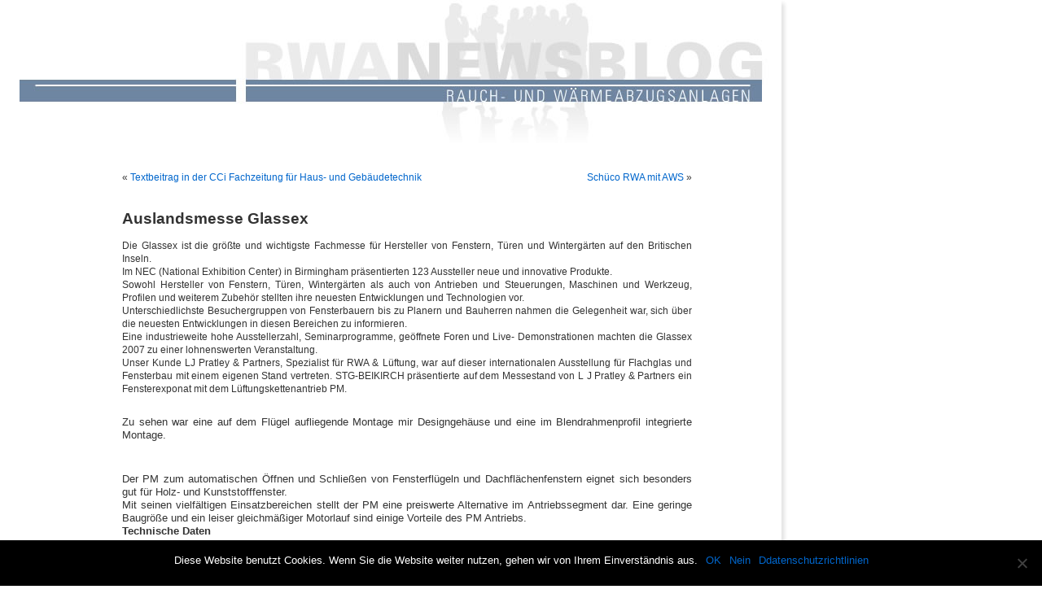

--- FILE ---
content_type: text/html; charset=UTF-8
request_url: https://www.rwablog.de/2007/05/15/auslandsmesse-glassex/
body_size: 9242
content:
<!DOCTYPE html PUBLIC "-//W3C//DTD XHTML 1.0 Transitional//EN" "https://www.w3.org/TR/xhtml1/DTD/xhtml1-transitional.dtd">
<html xmlns="https://www.w3.org/1999/xhtml" lang="de">

<head profile="https://gmpg.org/xfn/11">
<meta http-equiv="Content-Type" content="text/html; charset=UTF-8" />

<title>Auslandsmesse Glassex  &laquo;  RWABLOG</title>

<link rel="stylesheet" href="https://www.rwablog.de/wp-content/themes/rwablog/style.css" type="text/css" media="screen" />
<link rel="pingback" href="https://www.rwablog.de/xmlrpc.php" />

<style type="text/css" media="screen">

	//#page { background: url("https://www.rwablog.de/wp-content/themes/rwablog/images/kubrickbgwide.jpg") repeat-y top; border: none; }

</style>


 

<meta name='robots' content='max-image-preview:large' />
	<style>img:is([sizes="auto" i], [sizes^="auto," i]) { contain-intrinsic-size: 3000px 1500px }</style>
	
<!-- Open Graph Meta Tags generated by Blog2Social 831 - https://www.blog2social.com -->
<meta property="og:title" content="Auslandsmesse Glassex"/>
<meta property="og:description" content="       Die Glassex ist die größte und wichtigste Fachmesse für Hersteller von Fenstern, Türen und Wintergärten auf den Britischen Inseln. Im NEC (N"/>
<meta property="og:url" content="https://www.rwablog.de/2007/05/15/auslandsmesse-glassex/"/>
<meta property="og:image" content="http://www.stg-beikirch.de/admini/bilder/spacer.gif"/>
<meta property="og:type" content="article"/>
<meta property="og:article:published_time" content="2007-05-15 12:56:17"/>
<meta property="og:article:modified_time" content="2011-07-04 12:56:51"/>
<!-- Open Graph Meta Tags generated by Blog2Social 831 - https://www.blog2social.com -->

<!-- Twitter Card generated by Blog2Social 831 - https://www.blog2social.com -->
<meta name="twitter:card" content="summary">
<meta name="twitter:title" content="Auslandsmesse Glassex"/>
<meta name="twitter:description" content="       Die Glassex ist die größte und wichtigste Fachmesse für Hersteller von Fenstern, Türen und Wintergärten auf den Britischen Inseln. Im NEC (N"/>
<meta name="twitter:image" content="http://www.stg-beikirch.de/admini/bilder/spacer.gif"/>
<!-- Twitter Card generated by Blog2Social 831 - https://www.blog2social.com -->
<meta name="author" content="M.Hessmer"/>
<link rel='dns-prefetch' href='//rwablog.de' />
<link rel="alternate" type="application/rss+xml" title="RWABLOG &raquo; Feed" href="https://www.rwablog.de/feed/" />
<link rel="alternate" type="application/rss+xml" title="RWABLOG &raquo; Kommentar-Feed" href="https://www.rwablog.de/comments/feed/" />
<link rel="alternate" type="application/rss+xml" title="RWABLOG &raquo; Auslandsmesse Glassex-Kommentar-Feed" href="https://www.rwablog.de/2007/05/15/auslandsmesse-glassex/feed/" />
<script type="text/javascript">
/* <![CDATA[ */
window._wpemojiSettings = {"baseUrl":"https:\/\/s.w.org\/images\/core\/emoji\/15.0.3\/72x72\/","ext":".png","svgUrl":"https:\/\/s.w.org\/images\/core\/emoji\/15.0.3\/svg\/","svgExt":".svg","source":{"concatemoji":"https:\/\/www.rwablog.de\/wp-includes\/js\/wp-emoji-release.min.js?ver=6.7.4"}};
/*! This file is auto-generated */
!function(i,n){var o,s,e;function c(e){try{var t={supportTests:e,timestamp:(new Date).valueOf()};sessionStorage.setItem(o,JSON.stringify(t))}catch(e){}}function p(e,t,n){e.clearRect(0,0,e.canvas.width,e.canvas.height),e.fillText(t,0,0);var t=new Uint32Array(e.getImageData(0,0,e.canvas.width,e.canvas.height).data),r=(e.clearRect(0,0,e.canvas.width,e.canvas.height),e.fillText(n,0,0),new Uint32Array(e.getImageData(0,0,e.canvas.width,e.canvas.height).data));return t.every(function(e,t){return e===r[t]})}function u(e,t,n){switch(t){case"flag":return n(e,"\ud83c\udff3\ufe0f\u200d\u26a7\ufe0f","\ud83c\udff3\ufe0f\u200b\u26a7\ufe0f")?!1:!n(e,"\ud83c\uddfa\ud83c\uddf3","\ud83c\uddfa\u200b\ud83c\uddf3")&&!n(e,"\ud83c\udff4\udb40\udc67\udb40\udc62\udb40\udc65\udb40\udc6e\udb40\udc67\udb40\udc7f","\ud83c\udff4\u200b\udb40\udc67\u200b\udb40\udc62\u200b\udb40\udc65\u200b\udb40\udc6e\u200b\udb40\udc67\u200b\udb40\udc7f");case"emoji":return!n(e,"\ud83d\udc26\u200d\u2b1b","\ud83d\udc26\u200b\u2b1b")}return!1}function f(e,t,n){var r="undefined"!=typeof WorkerGlobalScope&&self instanceof WorkerGlobalScope?new OffscreenCanvas(300,150):i.createElement("canvas"),a=r.getContext("2d",{willReadFrequently:!0}),o=(a.textBaseline="top",a.font="600 32px Arial",{});return e.forEach(function(e){o[e]=t(a,e,n)}),o}function t(e){var t=i.createElement("script");t.src=e,t.defer=!0,i.head.appendChild(t)}"undefined"!=typeof Promise&&(o="wpEmojiSettingsSupports",s=["flag","emoji"],n.supports={everything:!0,everythingExceptFlag:!0},e=new Promise(function(e){i.addEventListener("DOMContentLoaded",e,{once:!0})}),new Promise(function(t){var n=function(){try{var e=JSON.parse(sessionStorage.getItem(o));if("object"==typeof e&&"number"==typeof e.timestamp&&(new Date).valueOf()<e.timestamp+604800&&"object"==typeof e.supportTests)return e.supportTests}catch(e){}return null}();if(!n){if("undefined"!=typeof Worker&&"undefined"!=typeof OffscreenCanvas&&"undefined"!=typeof URL&&URL.createObjectURL&&"undefined"!=typeof Blob)try{var e="postMessage("+f.toString()+"("+[JSON.stringify(s),u.toString(),p.toString()].join(",")+"));",r=new Blob([e],{type:"text/javascript"}),a=new Worker(URL.createObjectURL(r),{name:"wpTestEmojiSupports"});return void(a.onmessage=function(e){c(n=e.data),a.terminate(),t(n)})}catch(e){}c(n=f(s,u,p))}t(n)}).then(function(e){for(var t in e)n.supports[t]=e[t],n.supports.everything=n.supports.everything&&n.supports[t],"flag"!==t&&(n.supports.everythingExceptFlag=n.supports.everythingExceptFlag&&n.supports[t]);n.supports.everythingExceptFlag=n.supports.everythingExceptFlag&&!n.supports.flag,n.DOMReady=!1,n.readyCallback=function(){n.DOMReady=!0}}).then(function(){return e}).then(function(){var e;n.supports.everything||(n.readyCallback(),(e=n.source||{}).concatemoji?t(e.concatemoji):e.wpemoji&&e.twemoji&&(t(e.twemoji),t(e.wpemoji)))}))}((window,document),window._wpemojiSettings);
/* ]]> */
</script>
<style id='wp-emoji-styles-inline-css' type='text/css'>

	img.wp-smiley, img.emoji {
		display: inline !important;
		border: none !important;
		box-shadow: none !important;
		height: 1em !important;
		width: 1em !important;
		margin: 0 0.07em !important;
		vertical-align: -0.1em !important;
		background: none !important;
		padding: 0 !important;
	}
</style>
<link rel='stylesheet' id='wp-block-library-css' href='https://www.rwablog.de/wp-includes/css/dist/block-library/style.min.css?ver=6.7.4' type='text/css' media='all' />
<style id='classic-theme-styles-inline-css' type='text/css'>
/*! This file is auto-generated */
.wp-block-button__link{color:#fff;background-color:#32373c;border-radius:9999px;box-shadow:none;text-decoration:none;padding:calc(.667em + 2px) calc(1.333em + 2px);font-size:1.125em}.wp-block-file__button{background:#32373c;color:#fff;text-decoration:none}
</style>
<style id='global-styles-inline-css' type='text/css'>
:root{--wp--preset--aspect-ratio--square: 1;--wp--preset--aspect-ratio--4-3: 4/3;--wp--preset--aspect-ratio--3-4: 3/4;--wp--preset--aspect-ratio--3-2: 3/2;--wp--preset--aspect-ratio--2-3: 2/3;--wp--preset--aspect-ratio--16-9: 16/9;--wp--preset--aspect-ratio--9-16: 9/16;--wp--preset--color--black: #000000;--wp--preset--color--cyan-bluish-gray: #abb8c3;--wp--preset--color--white: #ffffff;--wp--preset--color--pale-pink: #f78da7;--wp--preset--color--vivid-red: #cf2e2e;--wp--preset--color--luminous-vivid-orange: #ff6900;--wp--preset--color--luminous-vivid-amber: #fcb900;--wp--preset--color--light-green-cyan: #7bdcb5;--wp--preset--color--vivid-green-cyan: #00d084;--wp--preset--color--pale-cyan-blue: #8ed1fc;--wp--preset--color--vivid-cyan-blue: #0693e3;--wp--preset--color--vivid-purple: #9b51e0;--wp--preset--gradient--vivid-cyan-blue-to-vivid-purple: linear-gradient(135deg,rgba(6,147,227,1) 0%,rgb(155,81,224) 100%);--wp--preset--gradient--light-green-cyan-to-vivid-green-cyan: linear-gradient(135deg,rgb(122,220,180) 0%,rgb(0,208,130) 100%);--wp--preset--gradient--luminous-vivid-amber-to-luminous-vivid-orange: linear-gradient(135deg,rgba(252,185,0,1) 0%,rgba(255,105,0,1) 100%);--wp--preset--gradient--luminous-vivid-orange-to-vivid-red: linear-gradient(135deg,rgba(255,105,0,1) 0%,rgb(207,46,46) 100%);--wp--preset--gradient--very-light-gray-to-cyan-bluish-gray: linear-gradient(135deg,rgb(238,238,238) 0%,rgb(169,184,195) 100%);--wp--preset--gradient--cool-to-warm-spectrum: linear-gradient(135deg,rgb(74,234,220) 0%,rgb(151,120,209) 20%,rgb(207,42,186) 40%,rgb(238,44,130) 60%,rgb(251,105,98) 80%,rgb(254,248,76) 100%);--wp--preset--gradient--blush-light-purple: linear-gradient(135deg,rgb(255,206,236) 0%,rgb(152,150,240) 100%);--wp--preset--gradient--blush-bordeaux: linear-gradient(135deg,rgb(254,205,165) 0%,rgb(254,45,45) 50%,rgb(107,0,62) 100%);--wp--preset--gradient--luminous-dusk: linear-gradient(135deg,rgb(255,203,112) 0%,rgb(199,81,192) 50%,rgb(65,88,208) 100%);--wp--preset--gradient--pale-ocean: linear-gradient(135deg,rgb(255,245,203) 0%,rgb(182,227,212) 50%,rgb(51,167,181) 100%);--wp--preset--gradient--electric-grass: linear-gradient(135deg,rgb(202,248,128) 0%,rgb(113,206,126) 100%);--wp--preset--gradient--midnight: linear-gradient(135deg,rgb(2,3,129) 0%,rgb(40,116,252) 100%);--wp--preset--font-size--small: 13px;--wp--preset--font-size--medium: 20px;--wp--preset--font-size--large: 36px;--wp--preset--font-size--x-large: 42px;--wp--preset--spacing--20: 0.44rem;--wp--preset--spacing--30: 0.67rem;--wp--preset--spacing--40: 1rem;--wp--preset--spacing--50: 1.5rem;--wp--preset--spacing--60: 2.25rem;--wp--preset--spacing--70: 3.38rem;--wp--preset--spacing--80: 5.06rem;--wp--preset--shadow--natural: 6px 6px 9px rgba(0, 0, 0, 0.2);--wp--preset--shadow--deep: 12px 12px 50px rgba(0, 0, 0, 0.4);--wp--preset--shadow--sharp: 6px 6px 0px rgba(0, 0, 0, 0.2);--wp--preset--shadow--outlined: 6px 6px 0px -3px rgba(255, 255, 255, 1), 6px 6px rgba(0, 0, 0, 1);--wp--preset--shadow--crisp: 6px 6px 0px rgba(0, 0, 0, 1);}:where(.is-layout-flex){gap: 0.5em;}:where(.is-layout-grid){gap: 0.5em;}body .is-layout-flex{display: flex;}.is-layout-flex{flex-wrap: wrap;align-items: center;}.is-layout-flex > :is(*, div){margin: 0;}body .is-layout-grid{display: grid;}.is-layout-grid > :is(*, div){margin: 0;}:where(.wp-block-columns.is-layout-flex){gap: 2em;}:where(.wp-block-columns.is-layout-grid){gap: 2em;}:where(.wp-block-post-template.is-layout-flex){gap: 1.25em;}:where(.wp-block-post-template.is-layout-grid){gap: 1.25em;}.has-black-color{color: var(--wp--preset--color--black) !important;}.has-cyan-bluish-gray-color{color: var(--wp--preset--color--cyan-bluish-gray) !important;}.has-white-color{color: var(--wp--preset--color--white) !important;}.has-pale-pink-color{color: var(--wp--preset--color--pale-pink) !important;}.has-vivid-red-color{color: var(--wp--preset--color--vivid-red) !important;}.has-luminous-vivid-orange-color{color: var(--wp--preset--color--luminous-vivid-orange) !important;}.has-luminous-vivid-amber-color{color: var(--wp--preset--color--luminous-vivid-amber) !important;}.has-light-green-cyan-color{color: var(--wp--preset--color--light-green-cyan) !important;}.has-vivid-green-cyan-color{color: var(--wp--preset--color--vivid-green-cyan) !important;}.has-pale-cyan-blue-color{color: var(--wp--preset--color--pale-cyan-blue) !important;}.has-vivid-cyan-blue-color{color: var(--wp--preset--color--vivid-cyan-blue) !important;}.has-vivid-purple-color{color: var(--wp--preset--color--vivid-purple) !important;}.has-black-background-color{background-color: var(--wp--preset--color--black) !important;}.has-cyan-bluish-gray-background-color{background-color: var(--wp--preset--color--cyan-bluish-gray) !important;}.has-white-background-color{background-color: var(--wp--preset--color--white) !important;}.has-pale-pink-background-color{background-color: var(--wp--preset--color--pale-pink) !important;}.has-vivid-red-background-color{background-color: var(--wp--preset--color--vivid-red) !important;}.has-luminous-vivid-orange-background-color{background-color: var(--wp--preset--color--luminous-vivid-orange) !important;}.has-luminous-vivid-amber-background-color{background-color: var(--wp--preset--color--luminous-vivid-amber) !important;}.has-light-green-cyan-background-color{background-color: var(--wp--preset--color--light-green-cyan) !important;}.has-vivid-green-cyan-background-color{background-color: var(--wp--preset--color--vivid-green-cyan) !important;}.has-pale-cyan-blue-background-color{background-color: var(--wp--preset--color--pale-cyan-blue) !important;}.has-vivid-cyan-blue-background-color{background-color: var(--wp--preset--color--vivid-cyan-blue) !important;}.has-vivid-purple-background-color{background-color: var(--wp--preset--color--vivid-purple) !important;}.has-black-border-color{border-color: var(--wp--preset--color--black) !important;}.has-cyan-bluish-gray-border-color{border-color: var(--wp--preset--color--cyan-bluish-gray) !important;}.has-white-border-color{border-color: var(--wp--preset--color--white) !important;}.has-pale-pink-border-color{border-color: var(--wp--preset--color--pale-pink) !important;}.has-vivid-red-border-color{border-color: var(--wp--preset--color--vivid-red) !important;}.has-luminous-vivid-orange-border-color{border-color: var(--wp--preset--color--luminous-vivid-orange) !important;}.has-luminous-vivid-amber-border-color{border-color: var(--wp--preset--color--luminous-vivid-amber) !important;}.has-light-green-cyan-border-color{border-color: var(--wp--preset--color--light-green-cyan) !important;}.has-vivid-green-cyan-border-color{border-color: var(--wp--preset--color--vivid-green-cyan) !important;}.has-pale-cyan-blue-border-color{border-color: var(--wp--preset--color--pale-cyan-blue) !important;}.has-vivid-cyan-blue-border-color{border-color: var(--wp--preset--color--vivid-cyan-blue) !important;}.has-vivid-purple-border-color{border-color: var(--wp--preset--color--vivid-purple) !important;}.has-vivid-cyan-blue-to-vivid-purple-gradient-background{background: var(--wp--preset--gradient--vivid-cyan-blue-to-vivid-purple) !important;}.has-light-green-cyan-to-vivid-green-cyan-gradient-background{background: var(--wp--preset--gradient--light-green-cyan-to-vivid-green-cyan) !important;}.has-luminous-vivid-amber-to-luminous-vivid-orange-gradient-background{background: var(--wp--preset--gradient--luminous-vivid-amber-to-luminous-vivid-orange) !important;}.has-luminous-vivid-orange-to-vivid-red-gradient-background{background: var(--wp--preset--gradient--luminous-vivid-orange-to-vivid-red) !important;}.has-very-light-gray-to-cyan-bluish-gray-gradient-background{background: var(--wp--preset--gradient--very-light-gray-to-cyan-bluish-gray) !important;}.has-cool-to-warm-spectrum-gradient-background{background: var(--wp--preset--gradient--cool-to-warm-spectrum) !important;}.has-blush-light-purple-gradient-background{background: var(--wp--preset--gradient--blush-light-purple) !important;}.has-blush-bordeaux-gradient-background{background: var(--wp--preset--gradient--blush-bordeaux) !important;}.has-luminous-dusk-gradient-background{background: var(--wp--preset--gradient--luminous-dusk) !important;}.has-pale-ocean-gradient-background{background: var(--wp--preset--gradient--pale-ocean) !important;}.has-electric-grass-gradient-background{background: var(--wp--preset--gradient--electric-grass) !important;}.has-midnight-gradient-background{background: var(--wp--preset--gradient--midnight) !important;}.has-small-font-size{font-size: var(--wp--preset--font-size--small) !important;}.has-medium-font-size{font-size: var(--wp--preset--font-size--medium) !important;}.has-large-font-size{font-size: var(--wp--preset--font-size--large) !important;}.has-x-large-font-size{font-size: var(--wp--preset--font-size--x-large) !important;}
:where(.wp-block-post-template.is-layout-flex){gap: 1.25em;}:where(.wp-block-post-template.is-layout-grid){gap: 1.25em;}
:where(.wp-block-columns.is-layout-flex){gap: 2em;}:where(.wp-block-columns.is-layout-grid){gap: 2em;}
:root :where(.wp-block-pullquote){font-size: 1.5em;line-height: 1.6;}
</style>
<link rel='stylesheet' id='cookie-notice-front-css' href='https://www.rwablog.de/wp-content/plugins/cookie-notice/css/front.min.css?ver=2.5.5' type='text/css' media='all' />
<style id='akismet-widget-style-inline-css' type='text/css'>

			.a-stats {
				--akismet-color-mid-green: #357b49;
				--akismet-color-white: #fff;
				--akismet-color-light-grey: #f6f7f7;

				max-width: 350px;
				width: auto;
			}

			.a-stats * {
				all: unset;
				box-sizing: border-box;
			}

			.a-stats strong {
				font-weight: 600;
			}

			.a-stats a.a-stats__link,
			.a-stats a.a-stats__link:visited,
			.a-stats a.a-stats__link:active {
				background: var(--akismet-color-mid-green);
				border: none;
				box-shadow: none;
				border-radius: 8px;
				color: var(--akismet-color-white);
				cursor: pointer;
				display: block;
				font-family: -apple-system, BlinkMacSystemFont, 'Segoe UI', 'Roboto', 'Oxygen-Sans', 'Ubuntu', 'Cantarell', 'Helvetica Neue', sans-serif;
				font-weight: 500;
				padding: 12px;
				text-align: center;
				text-decoration: none;
				transition: all 0.2s ease;
			}

			/* Extra specificity to deal with TwentyTwentyOne focus style */
			.widget .a-stats a.a-stats__link:focus {
				background: var(--akismet-color-mid-green);
				color: var(--akismet-color-white);
				text-decoration: none;
			}

			.a-stats a.a-stats__link:hover {
				filter: brightness(110%);
				box-shadow: 0 4px 12px rgba(0, 0, 0, 0.06), 0 0 2px rgba(0, 0, 0, 0.16);
			}

			.a-stats .count {
				color: var(--akismet-color-white);
				display: block;
				font-size: 1.5em;
				line-height: 1.4;
				padding: 0 13px;
				white-space: nowrap;
			}
		
</style>
<script type="text/javascript" src="https://rwablog.de/wp-content/themes/rwablog/js/jquery.min.js?ver=6.7.4" id="jquery-js"></script>
<link rel="https://api.w.org/" href="https://www.rwablog.de/wp-json/" /><link rel="alternate" title="JSON" type="application/json" href="https://www.rwablog.de/wp-json/wp/v2/posts/2579" /><link rel="EditURI" type="application/rsd+xml" title="RSD" href="https://www.rwablog.de/xmlrpc.php?rsd" />
<meta name="generator" content="WordPress 6.7.4" />
<link rel="canonical" href="https://www.rwablog.de/2007/05/15/auslandsmesse-glassex/" />
<link rel='shortlink' href='https://www.rwablog.de/?p=2579' />
<link rel="alternate" title="oEmbed (JSON)" type="application/json+oembed" href="https://www.rwablog.de/wp-json/oembed/1.0/embed?url=https%3A%2F%2Fwww.rwablog.de%2F2007%2F05%2F15%2Fauslandsmesse-glassex%2F" />
<link rel="alternate" title="oEmbed (XML)" type="text/xml+oembed" href="https://www.rwablog.de/wp-json/oembed/1.0/embed?url=https%3A%2F%2Fwww.rwablog.de%2F2007%2F05%2F15%2Fauslandsmesse-glassex%2F&#038;format=xml" />
<link rel="stylesheet" href="https://www.rwablog.de/wp-content/plugins/wp-page-numbers/classic/wp-page-numbers.css" type="text/css" media="screen" /><link rel="icon" href="https://www.rwablog.de/wp-content/uploads/2025/02/cropped-Faboicon-RWABLOG2-32x32.png" sizes="32x32" />
<link rel="icon" href="https://www.rwablog.de/wp-content/uploads/2025/02/cropped-Faboicon-RWABLOG2-192x192.png" sizes="192x192" />
<link rel="apple-touch-icon" href="https://www.rwablog.de/wp-content/uploads/2025/02/cropped-Faboicon-RWABLOG2-180x180.png" />
<meta name="msapplication-TileImage" content="https://www.rwablog.de/wp-content/uploads/2025/02/cropped-Faboicon-RWABLOG2-270x270.png" />
</head>
<body class="post-template-default single single-post postid-2579 single-format-standard wp-custom-logo cookies-not-set">
<div id="page">


<div id="header" >
	<div id="headerimg">
		<h1><a href="https://www.rwablog.de/">RWABLOG</a></h1>
		<div class="description">Alle über  Rauchwärmeabzugsanlagen (RWA). Rauchwärmeabzugsanlagen sind technische Systeme, die in Gebäuden eingesetzt werden, um im Brandfall Rauch und Wärme aus dem Gebäude abzuleiten. Diese Anlagen sind ein wichtiger Bestandteil des Brandschutzes und tragen dazu bei, die Sicherheit von Personen zu erhöhen und die Ausbreitung von Rauch und Feuer zu verhindern.</div>
	</div>
</div>
<hr />

	<div id="content" class="widecolumn" role="main">

	
		<div class="navigation">
			<div class="alignleft">&laquo; <a href="https://www.rwablog.de/2007/04/04/textbeitrag-in-der-cci-fachzeitung-fur-haus-und-gebaudetechnik/" rel="prev">Textbeitrag in der CCi Fachzeitung für Haus- und Gebäudetechnik</a></div>
			<div class="alignright"><a href="https://www.rwablog.de/2007/05/24/neu-schuco-rwa-mit-schuco-aws/" rel="next">Schüco RWA mit AWS</a> &raquo;</div>
		</div>

		<div class="post-2579 post type-post status-publish format-standard hentry category-allgemein category-messen" id="post-2579">
			<h2>Auslandsmesse Glassex</h2>

			<div class="entry">
				<table border="0" cellspacing="0" cellpadding="0" width="100%">
<tbody>
<tr>
<td><strong> </strong></td>
</tr>
<tr>
<td><img decoding="async" src="http://www.stg-beikirch.de/admini/bilder/spacer.gif" alt="" width="30" height="8" /></td>
</tr>
<tr>
<td><img decoding="async" src="http://www.stg-beikirch.de/bilder_news/glassex_1.jpg" alt="" width="294" height="103" />Die Glassex ist die größte und wichtigste Fachmesse für Hersteller von Fenstern, Türen und Wintergärten auf den Britischen Inseln.<br />
Im NEC (National Exhibition Center) in Birmingham präsentierten 123 Aussteller neue und innovative Produkte.<br />
Sowohl Hersteller von Fenstern, Türen, Wintergärten als auch von Antrieben und Steuerungen, Maschinen und Werkzeug, Profilen und weiterem Zubehör stellten ihre neuesten Entwicklungen und Technologien vor.<br />
<img fetchpriority="high" decoding="async" src="http://www.stg-beikirch.de/bilder_news/glassex_2.jpg" alt="" width="294" height="199" />Unterschiedlichste Besuchergruppen von Fensterbauern bis zu Planern und Bauherren nahmen die Gelegenheit war, sich über die neuesten Entwicklungen in diesen Bereichen zu informieren.<br />
Eine industrieweite hohe Ausstellerzahl, Seminarprogramme, geöffnete Foren und Live- Demonstrationen machten die Glassex 2007 zu einer lohnenswerten Veranstaltung.<br />
Unser Kunde LJ Pratley &amp; Partners, Spezialist für RWA &amp; Lüftung, war auf dieser internationalen Ausstellung für Flachglas und Fensterbau mit einem eigenen Stand vertreten. STG-BEIKIRCH präsentierte auf dem Messestand von L J Pratley &amp; Partners ein Fensterexponat mit dem Lüftungskettenantrieb PM.</p>
<p><img decoding="async" src="http://www.stg-beikirch.de/bilder_news/glassex_5.jpg" alt="" /></p>
<p>Zu sehen war eine auf dem Flügel aufliegende Montage mir Designgehäuse und eine im Blendrahmenprofil integrierte Montage.</p>
<p><img loading="lazy" decoding="async" src="http://www.stg-beikirch.de/bilder_news/glassex_3.jpg" alt="" width="294" height="148" /></p>
<p><img loading="lazy" decoding="async" src="http://www.stg-beikirch.de/bilder_news/glassex_4.jpg" alt="" width="294" height="221" /></p>
<p>Der PM zum automatischen Öffnen und Schließen von Fensterflügeln und Dachflächenfenstern eignet sich besonders gut für Holz- und Kunststofffenster.<br />
Mit seinen vielfältigen Einsatzbereichen stellt der PM eine preiswerte Alternative im Antriebssegment dar. Eine geringe Baugröße und ein leiser gleichmäßiger Motorlauf sind einige Vorteile des PM Antriebs.<br />
<strong>Technische Daten<br />
</strong>&#8211; Eingangs-/Betriebsspannung: 24 V DC (-10 % / +25 %)<br />
&#8211; max. Stromaufnahme: ca. 0,5 A bei 150 N Volllast<br />
&#8211; Druck-/Zugkraft: max. 150 N<br />
&#8211; Zuhaltekraft: 1000 N<br />
&#8211; Hublänge PM/140/… = 140 mm, PM/180/… = 180 mm<br />
&#8211; elektr. Anschluss: PM/…/DC2 = 2-polige Steckschraubklemme,  <br />
   PM/…/DC5 = 5-polige   Steckschraubklemme<br />
&#8211; Abschaltung AUF / ZU: eingebaute Endschalter<br />
&#8211; Laufzeit: ca. 16 Sek. / 100 mm Hub<br />
&#8211; Einschaltdauer: 2,5 Sek. (ED/ON) / 7,5 Sek. (AD/OFF)<br />
&#8211; Schutzart: IP 20 nach DIN 40 050<br />
&#8211; Umgebungstemperatur: 0 °C bis +60 °C<br />
&#8211; Ausstellmechanik: Polyamidkette<br />
&#8211; Gehäusematerial (Antrieb): Polyoxymethylen<br />
&#8211; Farbe (Designgehäuse): Weiß RAL 9016<br />
&#8211; Sonderfarben: auf Anfrage nach RAL-Farbtafel<br />
&#8211; Abmessungen: 269 mm x 30 mm x 33 mm (L x H x T)<br />
&#8211; Abmessungen mit Design-Gehäuse:  287 mm x 38 mm x 37 mm (L x H x T)<br />
&#8211; mind. Flügelhöhe für Kippfenster: 350 mm<br />
Text: E.Kuhn STG-BEIKIRCH<br />
Fotos: A.Burger und M. Heßmer STG-BEIKIRCH</td>
</tr>
</tbody>
</table>

								
				<p class="postmetadata alt">
					<small>
												Dieser Beitrag wurde vor  am Dienstag, 15. Mai 2007 um 12:56 Uhr ver&ouml;ffentlicht und unter <a href="https://www.rwablog.de/category/allgemein/" rel="category tag">Allgemeines</a>, <a href="https://www.rwablog.de/category/messen/" rel="category tag">Messen</a> gespeichert.						Sie k&ouml;nnen Kommentare zu diesem Eintrag &uuml;ber den <a href='https://www.rwablog.de/2007/05/15/auslandsmesse-glassex/feed/'>RSS-2.0</a>-Feed verfolgen. 

													Sie k&ouml;nnen einen <a href="#respond">Kommentar hinterlassen</a> oder einen <a href="https://www.rwablog.de/2007/05/15/auslandsmesse-glassex/trackback/" rel="trackback">Trackback</a> von Ihrer Website hierher setzen.
						
					</small>
				</p>

			</div>
		</div>

	
<!-- You can start editing here. -->


			<!-- If comments are open, but there are no comments. -->

	 


<div id="respond">

<h3>Kommentieren</h3>

<div id="cancel-comment-reply"> 
	<small><a rel="nofollow" id="cancel-comment-reply-link" href="/2007/05/15/auslandsmesse-glassex/#respond" style="display:none;">Hier klicken, um die Antwort abzubrechen.</a></small>
</div> 


<form action="https://www.rwablog.de/wp-comments-post.php" method="post" id="commentform">


<p><input type="text" name="author" id="author" value="" size="22" tabindex="1" aria-required='true' />
<label for="author"><small>Name (ben&ouml;tigt)</small></label></p>

<p><input type="text" name="email" id="email" value="" size="22" tabindex="2" aria-required='true' />
<label for="email"><small>E-Mail (wird nicht ver&ouml;ffentlicht) (ben&ouml;tigt)</small></label></p>

<p><input type="text" name="url" id="url" value="" size="22" tabindex="3" />
<label for="url"><small>Website</small></label></p>


<!--<p><small><strong>XHTML:</strong> Sie k&ouml;nnen folgende Elemente nutzen: <code>&lt;a href=&quot;&quot; title=&quot;&quot;&gt; &lt;abbr title=&quot;&quot;&gt; &lt;acronym title=&quot;&quot;&gt; &lt;b&gt; &lt;blockquote cite=&quot;&quot;&gt; &lt;cite&gt; &lt;code&gt; &lt;del datetime=&quot;&quot;&gt; &lt;em&gt; &lt;i&gt; &lt;q cite=&quot;&quot;&gt; &lt;s&gt; &lt;strike&gt; &lt;strong&gt; </code></small></p>-->

<p><textarea name="comment" id="comment" cols="100%" rows="10" tabindex="4"></textarea></p>

<p><input name="submit" type="submit" id="submit" tabindex="5" value="Kommentar senden" />
<input type='hidden' name='comment_post_ID' value='2579' id='comment_post_ID' />
<input type='hidden' name='comment_parent' id='comment_parent' value='0' />
 
</p>
<p style="display: none;"><input type="hidden" id="akismet_comment_nonce" name="akismet_comment_nonce" value="951aa6fb3c" /></p><p style="display: none !important;" class="akismet-fields-container" data-prefix="ak_"><label>&#916;<textarea name="ak_hp_textarea" cols="45" rows="8" maxlength="100"></textarea></label><input type="hidden" id="ak_js_1" name="ak_js" value="28"/><script>document.getElementById( "ak_js_1" ).setAttribute( "value", ( new Date() ).getTime() );</script></p>
</form>

</div>


	
	</div>


<hr />
<div id="footer" >
<!-- If you'd like to support WordPress, having the "powered by" link somewhere on your blog is the best way; it's our only promotion or advertising. -->
	<p>
		RWABLOG l&auml;uft mit <a href="https://wordpress.org/">WordPress</a><br />
		<a href="https://www.rwablog.de/impressum/">Impressum</a> |
 		<a href="https://www.rwablog.de/datenschutz/">Datenschutzerklärung</a> |
    <a href="https://www.rwablog.de/feed/">Beitr&auml;ge (RSS)</a> und <a href="https://www.rwablog.de/comments/feed/">Kommentare (RSS)</a>.		<!-- 34 Abfragen. 0,392 Sekunden. -->
	</p>
<div style="height: 0px;overflow: hidden; display: none;"><a href="https://www.venne-media.de" target="_blank" rel="nofollow">Internetagenur</a></div>
</div>
</div>

<!-- Gorgeous design by Michael Heilemann - https://binarybonsai.com/kubrick/ -->

		<script type="text/javascript" src="https://www.rwablog.de/wp-includes/js/comment-reply.min.js?ver=6.7.4" id="comment-reply-js" async="async" data-wp-strategy="async"></script>
<script type="text/javascript" id="cookie-notice-front-js-before">
/* <![CDATA[ */
var cnArgs = {"ajaxUrl":"https:\/\/www.rwablog.de\/wp-admin\/admin-ajax.php","nonce":"80b9b14138","hideEffect":"fade","position":"bottom","onScroll":false,"onScrollOffset":100,"onClick":false,"cookieName":"cookie_notice_accepted","cookieTime":604800,"cookieTimeRejected":2592000,"globalCookie":false,"redirection":false,"cache":false,"revokeCookies":false,"revokeCookiesOpt":"automatic"};
/* ]]> */
</script>
<script type="text/javascript" src="https://www.rwablog.de/wp-content/plugins/cookie-notice/js/front.min.js?ver=2.5.5" id="cookie-notice-front-js"></script>
<script defer type="text/javascript" src="https://www.rwablog.de/wp-content/plugins/akismet/_inc/akismet-frontend.js?ver=1739888714" id="akismet-frontend-js"></script>

		<!-- Cookie Notice plugin v2.5.5 by Hu-manity.co https://hu-manity.co/ -->
		<div id="cookie-notice" role="dialog" class="cookie-notice-hidden cookie-revoke-hidden cn-position-bottom" aria-label="Cookie Notice" style="background-color: rgba(0,0,0,1);"><div class="cookie-notice-container" style="color: #ffffff"><span id="cn-notice-text" class="cn-text-container">Diese Website benutzt Cookies. Wenn Sie die Website weiter nutzen, gehen wir von Ihrem Einverständnis aus.</span><span id="cn-notice-buttons" class="cn-buttons-container"><a href="#" id="cn-accept-cookie" data-cookie-set="accept" class="cn-set-cookie cn-button cn-button-custom button" aria-label="OK">OK</a><a href="#" id="cn-refuse-cookie" data-cookie-set="refuse" class="cn-set-cookie cn-button cn-button-custom button" aria-label="Nein">Nein</a><a href="https://www.rwablog.de/datenschutz/" target="_blank" id="cn-more-info" class="cn-more-info cn-button cn-button-custom button" aria-label="Ddatenschutzrichtlinien">Ddatenschutzrichtlinien</a></span><span id="cn-close-notice" data-cookie-set="accept" class="cn-close-icon" title="Nein"></span></div>
			
		</div>
		<!-- / Cookie Notice plugin --></body>
</html>
